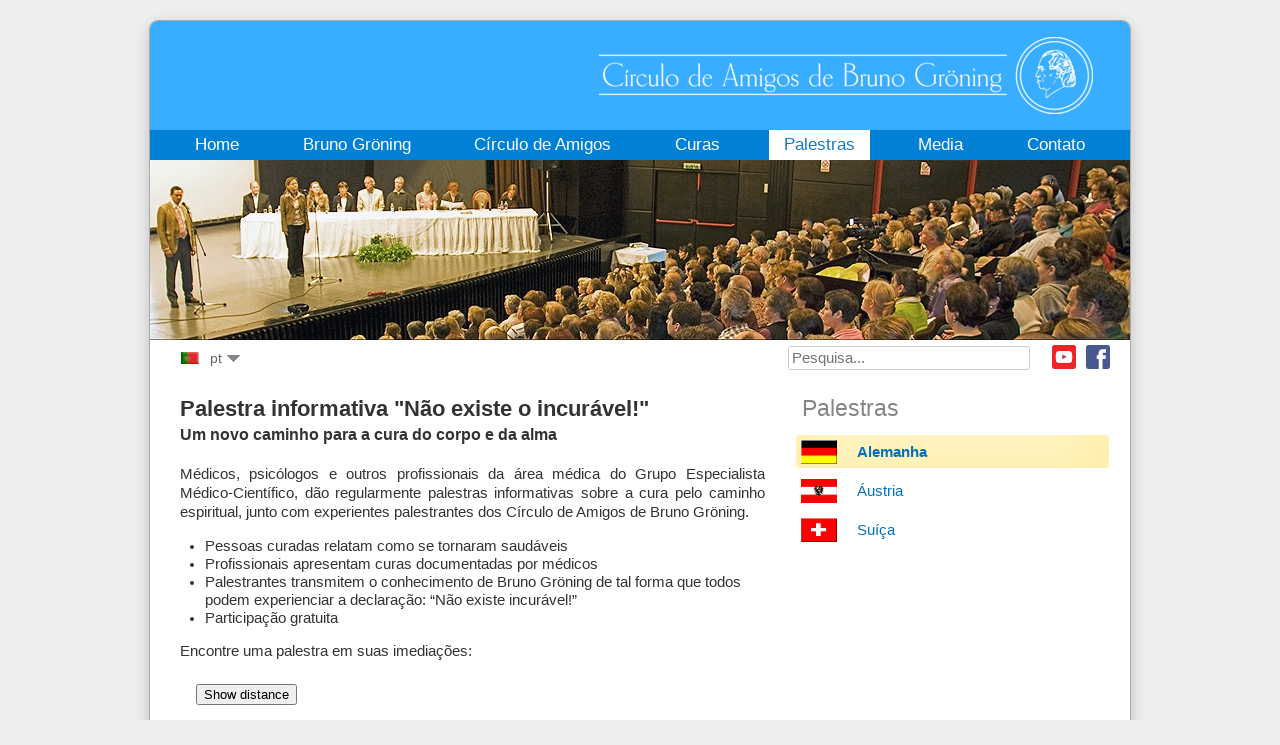

--- FILE ---
content_type: text/html; charset=utf-8
request_url: https://www.bruno-groening.org/pt/palestras
body_size: 12086
content:
<!DOCTYPE html PUBLIC "-//W3C//DTD XHTML 1.0 Transitional//EN" "http://www.w3.org/TR/xhtml1/DTD/xhtml1-transitional.dtd">
<html xmlns="http://www.w3.org/1999/xhtml" xml:lang="pt-pt" lang="pt-pt">
<head>
<script type="text/javascript">var siteurl='/';var tmplurl='/templates/ja_droid/';var isRTL=false;</script>
<meta http-equiv="content-type" content="text/html; charset=utf-8" />
<meta http-equiv="content-language" content="pt" />
<meta name="keywords" content="Bruno Gröning, Gröning, Heilung, Hilfe, Gesundheit, geistiges Heilen, geistiger Weg, Heilstrom, göttliche Kraft, Glaube, Lebenshilfe, Kreis für natürliche Lebenshilfe" />
<meta name="rights" content="© Bruno Gröning-Freundeskreis 2019" />
<meta name="description" content="Palestra informativa &quot;Não existe o incurável!&quot;
Um novo caminho para a cura do corpo e da alma." />
<title>Palestras - Círculo de Amigos de Bruno Gröning</title>
<link href="https://www.bruno-groening.org/de/vortraege" rel="alternate" hreflang="de" />
<link href="https://www.bruno-groening.org/en/lectures" rel="alternate" hreflang="en" />
<link href="https://www.bruno-groening.org/af/lezingen" rel="alternate" hreflang="af" />
<link href="https://www.bruno-groening.org/ar/lectures" rel="alternate" hreflang="ar" />
<link href="https://www.bruno-groening.org/bg/lectures" rel="alternate" hreflang="bg" />
<link href="https://www.bruno-groening.org/cs/prednasky" rel="alternate" hreflang="cs" />
<link href="https://www.bruno-groening.org/da/foredrag" rel="alternate" hreflang="da" />
<link href="https://www.bruno-groening.org/el/lectures" rel="alternate" hreflang="el" />
<link href="https://www.bruno-groening.org/eo/prelegoj" rel="alternate" hreflang="eo" />
<link href="https://www.bruno-groening.org/es/discursos-informativos" rel="alternate" hreflang="es" />
<link href="https://www.bruno-groening.org/fa/lectures-fa" rel="alternate" hreflang="fa" />
<link href="https://www.bruno-groening.org/fi/esitelmät" rel="alternate" hreflang="fi" />
<link href="https://www.bruno-groening.org/fr/conferences" rel="alternate" hreflang="fr" />
<link href="https://www.bruno-groening.org/he/lectures" rel="alternate" hreflang="he" />
<link href="https://www.bruno-groening.org/hr/predavanja" rel="alternate" hreflang="hr" />
<link href="https://www.bruno-groening.org/hu/eloadasok" rel="alternate" hreflang="hu" />
<link href="https://www.bruno-groening.org/id/ceramah-ceramah" rel="alternate" hreflang="id" />
<link href="https://www.bruno-groening.org/it/conferenze" rel="alternate" hreflang="it" />
<link href="https://www.bruno-groening.org/ja/lectures-jp" rel="alternate" hreflang="ja" />
<link href="https://www.bruno-groening.org/lang-ko/lectures" rel="alternate" hreflang="ko" />
<link href="https://www.bruno-groening.org/lang-lv/lectures" rel="alternate" hreflang="lv" />
<link href="https://www.bruno-groening.org/lang-mn/lectures" rel="alternate" hreflang="mn" />
<link href="https://www.bruno-groening.org/nl/lezingen" rel="alternate" hreflang="nl" />
<link href="https://www.bruno-groening.org/pl/wyklady" rel="alternate" hreflang="pl" />
<link href="https://www.bruno-groening.org/pt/palestras" rel="alternate" hreflang="pt" />
<link href="https://www.bruno-groening.org/ro/lectures" rel="alternate" hreflang="ro" />
<link href="https://www.bruno-groening.org/ru/lectures-ru" rel="alternate" hreflang="ru" />
<link href="https://www.bruno-groening.org/sl/predavanja" rel="alternate" hreflang="sl" />
<link href="https://www.bruno-groening.org/sv/foredrag" rel="alternate" hreflang="sv" />
<link href="https://www.bruno-groening.org/tr/lectures" rel="alternate" hreflang="tr" />
<link href="https://www.bruno-groening.org/vi/nh-ng-bai-noi-chuy-n" rel="alternate" hreflang="vi" />
<link href="https://www.bruno-groening.org/lang-zh/lectures" rel="alternate" hreflang="zh" />
<link href="https://www.bruno-groening.org/lang-zho/lectures" rel="alternate" hreflang="zho" />
<link href="/index.php?jat3action=gzip&amp;jat3type=css&amp;jat3file=t3-assets%2Fcss_af687.css" rel="stylesheet" type="text/css" />
<link href="/index.php?jat3action=gzip&amp;jat3type=css&amp;jat3file=t3-assets%2Fcss_7ee4d.css" rel="stylesheet" type="text/css" />
<script src="/index.php?jat3action=gzip&amp;jat3type=js&amp;jat3file=t3-assets%2Fjs_3b44c.js" type="text/javascript"></script>
<script type="text/javascript">/*<![CDATA[*/jQuery(document).ready(function(){jQuery('.advancedSelect').chosen({"disable_search_threshold":10,"search_contains":true,"allow_single_deselect":true,"placeholder_text_multiple":"Digite ou selecione algumas op\u00e7\u00f5es","placeholder_text_single":"Selecione uma op\u00e7\u00e3o","no_results_text":"Nenhum resultado obtido"});});jQuery(function($){$(".hasTooltip").tooltip({"html":true,"container":"body"});});jQuery(document).ready(function(){var value,searchword=jQuery('#mod-finder-searchword153');value=searchword.val();searchword.on('focus',function()
{var el=jQuery(this);if(el.val()==='Pesquisa...')
{el.val('');}});searchword.on('blur',function()
{var el=jQuery(this);if(!el.val())
{el.val(value);}});jQuery('#mod-finder-searchform153').on('submit',function(e)
{e.stopPropagation();var advanced=jQuery('#mod-finder-advanced153');if(advanced.length)
{advanced.find('select').each(function(index,el)
{var el=jQuery(el);if(!el.val())
{el.attr('disabled','disabled');}});}});var suggest=jQuery('#mod-finder-searchword153').autocomplete({serviceUrl:'/pt/component/finder/?task=suggestions.suggest&amp;format=json&amp;tmpl=component',paramName:'q',minChars:1,maxHeight:400,width:300,zIndex:9999,deferRequestBy:500});});/*]]>*/</script>
<!--[if ie]><link href="/plugins/system/jat3/jat3/base-themes/default/css/template-ie.css" type="text/css" rel="stylesheet" /><![endif]-->
<!--[if ie 7]><link href="/plugins/system/jat3/jat3/base-themes/default/css/template-ie7.css" type="text/css" rel="stylesheet" /><![endif]-->
<!--[if ie 7]><link href="/templates/ja_droid/css/template-ie7.css" type="text/css" rel="stylesheet" /><![endif]-->
<link href="/templates/ja_droid/images/favicon.ico" rel="shortcut icon" type="image/x-icon" />
<style type="text/css">body.bd .main{width:980px}body.bd #ja-wrapper{min-width:980px}</style></head>
<body id="bd" class="bd fs3 com_content">
<a name="Top" id="Top"></a>
<div id="ja-wrapper">
<div id="ja-header"
            	class="wrap ">
<div class="main">
<div class="main-inner1 clearfix">
<a class="logo" href="/pt" title="Círculo de Amigos de Bruno Gröning"><img class="logo" id="logo" alt="Círculo de Amigos de Bruno Gröning" src="/images/logo/logo_pt.png" style="height: 77px"/></a>
<script>/*<![CDATA[*/var isHighDensityScreen=((window.matchMedia&&(window.matchMedia('only screen and (min-resolution: 124dpi), only screen and (min-resolution: 1.3dppx), only screen and (min-resolution: 48.8dpcm)').matches||window.matchMedia('only screen and (-webkit-min-device-pixel-ratio: 1.3), only screen and (-o-min-device-pixel-ratio: 2.6/2), only screen and (min--moz-device-pixel-ratio: 1.3), only screen and (min-device-pixel-ratio: 1.3)').matches))||(window.devicePixelRatio&&window.devicePixelRatio>1.3));if(isHighDensityScreen){document.getElementById('logo').src="/images/logo/logo_pt@2x.png";}else{document.getElementById('logo').src="/images/logo/logo_pt.png";}/*]]>*/</script> </div>
</div>
</div>
<div id="ja-mainnav"
            	class="wrap ">
<div class="main">
<div class="main-inner1 clearfix">
<div class="ja-megamenu clearfix" id="ja-megamenu">
<ul class="megamenu level0"><li  class="mega first"><a href="/pt"  class="mega first" id="menu101" title="Home"><span class="menu-title">Home</span></a></li><li  class="mega haschild"><a href="/pt/bruno-groening/biografia-de-bruno-groening/bruno-groening-1906-1959"  class="mega haschild" id="menu102" title="Bruno Gröning"><span class="menu-title">Bruno Gröning</span></a><div class="childcontent cols1 ">
<div class="childcontent-inner-wrap">
<div class="childcontent-inner clearfix" style="width: 200px;"><div class="megacol column1 first" style="width: 200px;"><ul class="megamenu level1"><li  class="mega first"><a href="/pt/bruno-groening/biografia-de-bruno-groening/bruno-groening-1906-1959"  class="mega first" id="menu115" title="Biografia"><span class="menu-title">Biografia</span></a></li><li  class="mega"><a href="/pt/bruno-groening/ensinamentos-de-bruno-groening/os-ensinamentos-de-bruno-groening-ajuda-e-cura-pelo-caminho-espiritual"  class="mega" id="menu116" title="Ensinamentos de Bruno Gröning"><span class="menu-title">Ensinamentos de Bruno Gröning</span></a></li><li  class="mega"><a href="/pt/bruno-groening/fotos-e-citacoes/galeria-de-fotos-de-la-vida-de-bruno-groening"  class="mega" id="menu315" title="Fotos e Citações"><span class="menu-title">Fotos e Citações</span></a></li><li  class="mega"><a href="/pt/bruno-groening/testemunhas-da-epoca/testemunha-da-epoca-sr-steurer-bruno-groening-ajuda-um-ferido-de-guerra"  class="mega" id="menu117" title="Testemunhas da época"><span class="menu-title">Testemunhas da época</span></a></li><li  class="mega last"><a href="/pt/bruno-groening/artigos-de-jornais-da-epoca/bruno-groening-sua-palavra-afugenta-a-doenca"  class="mega last" id="menu118" title="Artigos de jornais da época"><span class="menu-title">Artigos de jornais da época</span></a></li></ul></div></div>
</div></div></li><li  class="mega haschild"><a href="/pt/circulo-de-amigos/atualidades/premio-pela-paz"  class="mega haschild" id="menu103" title="Círculo de Amigos"><span class="menu-title">Círculo de Amigos</span></a><div class="childcontent cols1 ">
<div class="childcontent-inner-wrap">
<div class="childcontent-inner clearfix" style="width: 200px;"><div class="megacol column1 first" style="width: 200px;"><ul class="megamenu level1"><li  class="mega first"><a href="/pt/circulo-de-amigos/atualidades/lecture-for-1100"  class="mega first" id="menu318" title="Atualidades"><span class="menu-title">Atualidades</span></a></li><li  class="mega"><a href="/pt/circulo-de-amigos/organisação/circulo-de-amigos-de-bruno-groening-uma-associacao-internacional-para-cura-pelo-caminho-espiritual"  class="mega" id="menu181" title="Organisação"><span class="menu-title">Organisação</span></a></li><li  class="mega"><a href="/pt/circulo-de-amigos/atividades/horas-comunitárias-fonte-de-força-para-o-dia-a-dia"  class="mega" id="menu188" title="Atividades"><span class="menu-title">Atividades</span></a></li><li  class="mega"><a href="/pt/circulo-de-amigos/galeria-de-imagens"  class="mega" id="menu321" title="Galeria de imagens "><span class="menu-title">Galeria de imagens</span></a></li><li  class="mega"><a href="/pt/circulo-de-amigos/youth/youth-communities"  class="mega" id="menu189" title="Youth"><span class="menu-title">Youth</span></a></li><li  class="mega"><a href="/pt/circulo-de-amigos/música/música-no-círculo-de-amigos-de-bruno-gröning-composições-e-gravações-originais"  class="mega" id="menu190" title="Música"><span class="menu-title">Música</span></a></li><li  class="mega last"><a href="/pt/circulo-de-amigos/filmes/projetos-de-filmes-a-produção-de-filmes-no-círculo-de-amigos-de-bruno-gröning"  class="mega last" id="menu191" title="Filmes"><span class="menu-title">Filmes</span></a></li></ul></div></div>
</div></div></li><li  class="mega haschild"><a href="/pt/curas/curas-fisicas"  class="mega haschild" id="menu104" title="Curas"><span class="menu-title">Curas</span></a><div class="childcontent cols1 ">
<div class="childcontent-inner-wrap">
<div class="childcontent-inner clearfix" style="width: 200px;"><div class="megacol column1 first" style="width: 200px;"><ul class="megamenu level1"><li  class="mega first"><a href="/pt/curas/curas-fisicas"  class="mega first" id="menu1126" title="Curas Físicas"><span class="menu-title">Curas Físicas</span></a></li><li  class="mega"><a href="/pt/curas/curas-psicologicas"  class="mega" id="menu1130" title="Curas Psicológicas"><span class="menu-title">Curas Psicológicas</span></a></li><li  class="mega"><a href="/pt/curas/curas-de-vicios"  class="mega" id="menu1123" title="Curas de Vícios"><span class="menu-title">Curas de Vícios</span></a></li><li  class="mega last"><a href="/pt/curas/documentacao-cientifica/o-grupo-mwf"  class="mega last" id="menu228" title="Documentação Científica"><span class="menu-title">Documentação Científica</span></a></li></ul></div></div>
</div></div></li><li  class="mega active"><a href="/pt/palestras"  class="mega active" id="menu105" title="Palestras"><span class="menu-title">Palestras</span></a></li><li  class="mega haschild"><a href="/pt/press/notas-da-imprensa-internacional"  class="mega haschild" id="menu106" title="Media"><span class="menu-title">Media</span></a><div class="childcontent cols1 ">
<div class="childcontent-inner-wrap">
<div class="childcontent-inner clearfix" style="width: 200px;"><div class="megacol column1 first" style="width: 200px;"><ul class="megamenu level1"><li  class="mega first"><a href="/pt/press/notas-da-imprensa-internacional"  class="mega first" id="menu249" title="Notas da imprensa"><span class="menu-title">Notas da imprensa</span></a></li><li  class="mega"><a href="/pt/press/tv-and-radio-broadcasts"  class="mega" id="menu250" title="TV- and radio broadcasts"><span class="menu-title">TV- and radio broadcasts</span></a></li><li  class="mega last"><a href="/pt/press/publications/journal"  class="mega last" id="menu107" title="Publications"><span class="menu-title">Publications</span></a></li></ul></div></div>
</div></div></li><li  class="mega last haschild"><a href="/pt/contato/pontos-de-contato"  class="mega last haschild" id="menu227" title="Contato"><span class="menu-title">Contato</span></a><div class="childcontent cols1 ">
<div class="childcontent-inner-wrap">
<div class="childcontent-inner clearfix" style="width: 200px;"><div class="megacol column1 first" style="width: 200px;"><ul class="megamenu level1"><li  class="mega first"><a href="/pt/contato/pontos-de-contato"  class="mega first" id="menu289" title="Pontos de contato"><span class="menu-title">Pontos de contato</span></a></li><li  class="mega"><a href="/pt/contato/impresso"  class="mega" id="menu337" title="Impresso"><span class="menu-title">Impresso</span></a></li><li  class="mega last"><a href="/pt/privacy"  class="mega last" id="menu3283" title="Privacy Statement"><span class="menu-title">Privacy Statement</span></a></li></ul></div></div>
</div></div></li></ul>
</div> <script type="text/javascript">var megamenu=new jaMegaMenuMoo('ja-megamenu',{'bgopacity':0,'delayHide':300,'slide':1,'fading':0,'direction':'down','action':'mouseover','tips':false,'duration':300,'hidestyle':'fastwhenshow'});</script>
</div>
</div>
</div>
<ul class="no-display">
<li><a href="#ja-content" title="Skip to content">Skip to content</a></li>
</ul> <div id="ja-slideshow"
            	class="wrap ">
<div class="wrap-inner1">
<div class="main clearfix">
<div class="ja-slidewrap_default" id="ja-slide-133" style="visibility:hidden">
<div class="ja-slide-main-wrap ja-slide-right">
<div class="ja-slide-main">
<div class="ja-slide-item"><img src="/images/resized/images/bg_fotos/ThemenBilder/slideshow_5_vortraege/vortraege_01_980_180.jpg"  alt=""/>
</div>
</div>
<div class="ja-slide-progress"></div>
<div class="ja-slide-loader"></div>
<div class="maskDesc"></div>
</div>
<div class="ja-slide-descs">
<div class="ja-slide-desc">
</div>
</div>
</div>
<script type="text/javascript">var Ja_direction='';var cookie_path='/';var cur_template_name='ja_droid';var Ja_maskAlign_133='bottom';window.jasliderInst=window.jasliderInst||[];window.addEvent('domready',function(){if(typeof(tmpl_name)=='undefined'){cookie_path="ja_droid_direction";}
else{cookie_path=tmpl_name+"_direction";}
Ja_direction=Cookie.read(cookie_path);if(Ja_direction==''||Ja_direction==null){Ja_direction='ltr';}
var style_l_value='auto';if(cur_template_name=='ja_norite'){style_l_value='0';}
if(Ja_direction=='rtl'){setStyleLinkWithRTLDirection();$('ja-slide-133').getElement(".ja-slide-main").setStyle('left',style_l_value);$('ja-slide-133').getElement(".ja-slide-main").setStyle('right','auto');if(Ja_maskAlign_133=='right')
{Ja_maskAlign_133='left';}
else if(Ja_maskAlign_133=='left')
{Ja_maskAlign_133='right';}}
window.jasliderInst.push(new JASlider('ja-slide-133',{slices:8,boxCols:8,boxRows:4,animation:'fade',fbanim:'move',direction:'horizontal',interval:5000,duration:400,transition:Fx.Transitions.Quad.easeInOut,repeat:'true',autoPlay:1,mainWidth:980,mainHeight:180,rtl:(typeof Ja_direction=='string')?Ja_direction:'',startItem:0,thumbItems:1,thumbType:'',thumbWidth:60,thumbHeight:60,thumbSpaces:[1,1],thumbOpacity:0.2,thumbTrigger:'click',thumbOrientation:'horizontal',maskStyle:1,maskWidth:960,maskHeigth:290,maskOpacity:1,maskAlign:Ja_maskAlign_133,maskTransitionStyle:'opacity',maskTransition:Fx.Transitions.linear,showDesc:'desc',descTrigger:'always',showControl:1,edgemargin:10,showNavBtn:true,navBtnOpacity:0.4,navBtnTrigger:'click',showProgress:0,urls:[''],targets:['parent']}));});</script>
<script type="text/javascript">function setStyleLinkWithRTLDirection()
{var links=document.getElementsByTagName('link');var script=document.createElement('link');script.setAttribute('type','text/css');script.setAttribute('rel','stylesheet');script.setAttribute('href','https://www.bruno-groening.org/modules/mod_jaslideshow/assets/themes/default/mod_jaslideshow_rtl.css');document.getElementsByTagName("head")[0].appendChild(script);}</script> </div>
</div>
</div>
<div id="ja-navhelper"
            	class="wrap ">
<div class="main clearfix">
<div id="jflanguageselectiondiv"><div id="jflanguageselectionimage">
<img src="/media/com_joomfish/default/flags/pt.gif" alt="Português (pt)" title="Português (pt)" border="0" class="langImg"/></div>
<div id="jflanguageselection">
<ul id="languageSelector"><li><div class="drop">pt</div><!-- Begin 4 columns Item --><div class="dropdown_4columns"><!-- Begin 4 columns container --><div class="col_1"><ul><li><a href="https://www.bruno-groening.org/de/vortraege" rel="alternate" hreflang="de">Deutsch (de)</a></li><li><a href="https://www.bruno-groening.org/en/lectures" rel="alternate" hreflang="en">English (en)</a></li><li><a href="https://www.bruno-groening.org/af/lezingen" rel="alternate" hreflang="af">Afrikaans  (af)</a></li><li><a href="https://www.bruno-groening.org/ar/lectures" rel="alternate" hreflang="ar">العربية (ar)</a></li><li><a href="https://www.bruno-groening.org/bg/lectures" rel="alternate" hreflang="bg">Български  (bg)</a></li><li><a href="https://www.bruno-groening.org/cs/prednasky" rel="alternate" hreflang="cs">Česky (cs)</a></li><li><a href="https://www.bruno-groening.org/da/foredrag" rel="alternate" hreflang="da">Dansk (da)</a></li><li><a href="https://www.bruno-groening.org/el/lectures" rel="alternate" hreflang="el">Ελληνικά (el)</a></li><li><a href="https://www.bruno-groening.org/eo/prelegoj" rel="alternate" hreflang="eo">Esperanto (eo)</a></li> </ul> </div><div class="col_1"><ul><li><a href="https://www.bruno-groening.org/es/discursos-informativos" rel="alternate" hreflang="es">Español (es)</a></li><li><a href="https://www.bruno-groening.org/fa/lectures-fa" rel="alternate" hreflang="fa">فارسی (fa)</a></li><li><a href="https://www.bruno-groening.org/fi/esitelmät" rel="alternate" hreflang="fi">Suomi (fi)</a></li><li><a href="https://www.bruno-groening.org/fr/conferences" rel="alternate" hreflang="fr">Français (fr)</a></li><li><a href="https://www.bruno-groening.org/he/lectures" rel="alternate" hreflang="he">עברית (he)</a></li><li><a href="https://www.bruno-groening.org/hr/predavanja" rel="alternate" hreflang="hr">Hrvatski (hr)</a></li><li><a href="https://www.bruno-groening.org/hu/eloadasok" rel="alternate" hreflang="hu">Magyar (hu)</a></li><li><a href="https://www.bruno-groening.org/id/ceramah-ceramah" rel="alternate" hreflang="id">Bahasa Indonesia (id)</a></li> </ul> </div><div class="col_1"><ul><li><a href="https://www.bruno-groening.org/it/conferenze" rel="alternate" hreflang="it">Italiano (it)</a></li><li><a href="https://www.bruno-groening.org/ja/lectures-jp" rel="alternate" hreflang="ja">日本語 (ja)</a></li><li><a href="https://www.bruno-groening.org/lang-ko/lectures" rel="alternate" hreflang="ko">한국어 (ko)</a></li><li><a href="https://www.bruno-groening.org/lang-lv/lectures" rel="alternate" hreflang="lv">Latviski (lv)</a></li><li><a href="https://www.bruno-groening.org/lang-mn/lectures" rel="alternate" hreflang="mn">Монгол хэл (mn)</a></li><li><a href="https://www.bruno-groening.org/nl/lezingen" rel="alternate" hreflang="nl">Nederlands (nl)</a></li><li><a href="https://www.bruno-groening.org/pl/wyklady" rel="alternate" hreflang="pl">Polski (pl)</a></li><li><a href="https://www.bruno-groening.org/pt/palestras" rel="alternate" hreflang="pt">Português (pt)</a></li> </ul> </div><div class="col_1"><ul><li><a href="https://www.bruno-groening.org/ro/lectures" rel="alternate" hreflang="ro">Românä (ro)</a></li><li><a href="https://www.bruno-groening.org/ru/lectures-ru" rel="alternate" hreflang="ru">Русский (ru)</a></li><li><a href="https://www.bruno-groening.org/sl/predavanja" rel="alternate" hreflang="sl">Slovenski (sl)</a></li><li><a href="https://www.bruno-groening.org/sv/foredrag" rel="alternate" hreflang="sv">Svenska (sv)</a></li><li><a href="https://www.bruno-groening.org/tr/lectures" rel="alternate" hreflang="tr">Türkçe (tr)</a></li><li><a href="https://www.bruno-groening.org/vi/nh-ng-bai-noi-chuy-n" rel="alternate" hreflang="vi">Tiếng Việt (vi)</a></li><li><a href="https://www.bruno-groening.org/lang-zh/lectures" rel="alternate" hreflang="zh">簡體中文 (zh)</a></li><li><a href="https://www.bruno-groening.org/lang-zho/lectures" rel="alternate" hreflang="zho">繁體中文 (zho)</a></li> </ul> </div></div><!-- End 4 columns container --></li><!-- End 4 columns Item --></ul></div></div><!--LanternFish V1.3.10 (j35)-->
<!-- &copy; 2016 BzZzZ, a division of Drzno komuniciranje d.o.o., released under the GPL. -->
<!-- More information: at http://www.joogpot.eu -->
<span class="breadcrumbs">
</span>
<!--
<ul class="ja-links">
		<li class="top"><a href="#Top" title="Back to Top">Back to top</a></li>
</ul>
-->
<div id="ja-sociallinks">
<a class="ja-sociallink ja-sociallink-fb" href="https://facebook.com/CirculoDeAmigosDeBrunoGroningPT" target="_blank">Facebook</a>
<a class="ja-sociallink ja-sociallink-yt" href="https://www.youtube.com/@BrunoGroeningOrgPT" target="_blank">Youtube</a>
</div>
<div id="ja-search">
<form id="mod-finder-searchform153" action="/pt/suche" method="get" class="form-search">
<div class="finder">
<label for="mod-finder-searchword153" class="finder">Pesquisar</label><br /><input type="text" name="q" id="mod-finder-searchword153" class="search-query input-medium" size="25" value="" placeholder="Pesquisa..."/>
</div>
</form>
</div> </div>
</div>
<!-- MAIN CONTAINER -->
<div id="ja-container" class="wrap ja-r1">
<div class="main">
<div class="main-inner1">
<div class="main-inner2">
<div class="main-inner3 clearfix">
<div id="ja-mainbody" style="width:65%">
<!-- CONTENT -->
<div id="ja-main" style="width:100%">
<div class="inner clearfix">
<div id="system-message-container">
</div>
<div id="ja-contentwrap" class="clearfix ">
<div id="ja-content" class="column" style="width:100%">
<div id="ja-current-content" class="column" style="width:100%">
<div id="ja-content-main" class="ja-content-main clearfix">
<div class="item-content">
<h1>Palestra informativa "N&atilde;o existe o incur&aacute;vel!"</h1>
<h2>Um novo caminho para a cura do corpo e da alma</h2>
<p>M&eacute;dicos, psic&oacute;logos e outros profissionais da &aacute;rea m&eacute;dica do Grupo Especialista M&eacute;dico-Cient&iacute;fico, d&atilde;o regularmente palestras informativas sobre a cura pelo caminho espiritual, junto com experientes palestrantes dos C&iacute;rculo de Amigos de Bruno Gr&ouml;ning.</p>
<ul>
<li>Pessoas curadas relatam como se tornaram saud&aacute;veis</li>
<li>Profissionais apresentam curas documentadas por m&eacute;dicos</li>
<li>Palestrantes transmitem o conhecimento de Bruno Gr&ouml;ning de tal forma que todos podem experienciar a declara&ccedil;&atilde;o: &ldquo;N&atilde;o existe incur&aacute;vel!&rdquo;</li>
<li>Participa&ccedil;&atilde;o gratuita</li>
</ul>
<p>Encontre uma palestra em suas imedia&ccedil;&otilde;es:</p>
<div>	<link rel="stylesheet" href="https://fonts.googleapis.com/icon?family=Material+Icons" type="text/css" />
<link rel="stylesheet" href="/php/lectures/lectures.css" type="text/css" />
<script type="text/javascript">var expand=function(){jQuery('.lecture table').animate({height:'toggle'},1);jQuery('.lecture button').children("i").html("expand_more")
jQuery('.lecture').click(function(event){if(jQuery('.lecture table:hover').length!=0){return;}
var trigger=jQuery(this);if(trigger.hasClass("expanded")){trigger.removeClass("expanded");trigger.children("button").children("i").html("expand_more")}else{trigger.addClass("expanded");trigger.children("button").children("i").html("expand_less")}
trigger.children("table").animate({height:'toggle'},150);});};jQuery(document).ready(expand);</script>
<script type="text/javascript">this.onload=function(){var divSel=document.getElementById("country_select");var divRight=document.getElementById("ja-right").getElementsByClassName("custom")[0];if(divRight!=null){var oldParent=divSel.parentNode;oldParent.removeChild(divSel);divRight.insertBefore(divSel,divRight.childNodes[0]);}
var selDiv=document.getElementById("country_select");selDiv.style.display="block";};</script>
<script type="text/javascript">jQuery(document).ready(function(){if(navigator.geolocation){jQuery("#sort_controls").css({"display":"inline-block"});}
jQuery("#show_distance").click(function(){if(navigator.geolocation){navigator.geolocation.getCurrentPosition(success,error);}
function success(position){var mypos={};mypos.lat=position.coords.latitude;mypos.lng=position.coords.longitude;updateDistances(mypos)
jQuery("#show_distance").hide();}
function error(){console.log("Geocoder failed");jQuery("#show_distance").hide();}});function getDistance(lat1,lng1,lat2,lng2){var p=0.017453292519943295;var c=Math.cos;var a=0.5-c((lat2-lat1)*p)/2+
c(lat1*p)*c(lat2*p)*(1-c((lng2-lng1)*p))/2;return Math.round(12742*Math.asin(Math.sqrt(a)));}
function getLocationCoordinate(street,address,mypos,obj){var pos={};jQuery.ajax({url:'https://maps.google.com/maps/api/geocode/json',type:'GET',data:{address:street+", "+address,sensor:false},async:true,success:function(result){try{pos.lat=result.results[0].geometry.location.lat;pos.lng=result.results[0].geometry.location.lng;success(mypos,pos,obj);}catch(err){jQuery.ajax({url:'https://maps.google.com/maps/api/geocode/json',type:'GET',data:{address:address,sensor:false},async:true,success:function(result){try{pos.lat=result.results[0].geometry.location.lat;pos.lng=result.results[0].geometry.location.lng;success(mypos,pos,obj);}catch(err){pos=null;}}});}}});}
function updateDistances(mypos){jQuery("div.lecture").each(function(){var address=jQuery.parseJSON(jQuery(this).find("script").text()).location.address
var pos=getLocationCoordinate(address.streetAddress,address.postalCode+" "+address.addressLocality,mypos,this)});}
function success(mypos,pos,obj){var dist=getDistance(mypos.lat,mypos.lng,pos.lat,pos.lng)
jQuery(obj).find(".distance").text(" ("+dist+" km) ")
jQuery(obj).attr('data-distance',dist);}});</script>
<div class="country_select" id="country_select">
<ul class='menu'>
<li class="selected">
<div>
<a href="/pt/palestras?ContactID=50">
<img alt="Alemanha" src="/images/flaggen/100px/germany.gif" />
<span>Alemanha</span>
</a>
</div>
</li>
<li>
<div>
<a href="/pt/palestras?ContactID=158">
<img alt="Áustria" src="/images/flaggen/100px/austria.gif" />
<span>Áustria</span>
</a>
</div>
</li>
<li>
<div>
<a href="/pt/palestras?ContactID=183">
<img alt="Suíça" src="/images/flaggen/100px/switzerland.gif" />
<span>Suíça</span>
</a>
</div>
</li>
</ul>
</div>
<button id="show_distance">Show distance</button>
<div class="lecture">
<h3><a href="https://maps.google.com/?q=%2C++68199++Mannheim" title="Open with Google Maps" target="_blank"> 68199  Mannheim</a> <span class="distance"></span> &middot;
			<span>06&nbsp;fevereiro&nbsp;2026</span></h3><button><i class="material-icons"></i></button>
<table>
<tr>
<td><i class="material-icons" title="Event">local_activity</i></td>
<td>Information lecture</td>
</tr>
<tr>
<td><i class="material-icons" title="Data">event</i></td>
<td>sexta, 06 fevereiro 2026 17:30</td>
</tr>
<tr>
<td><i class="material-icons" title="Local da palestra">place</i></td>
<td>
						Kontakt: 0151 15255 563  poyck-goetzmaann@gmail.de<br /><br /> 68199  Mannheim
					</td>
</tr>
</table>
<script type="application/ld+json">{"@context":"http://schema.org","@type":"EducationEvent","name":"Information lecture","description":"","image":"https://bruno-groening.org/images/resized/images/bg_fotos/ThemenBilder/slideshow_5_vortraege/vortraege_01_980_180.jpg","url":"https://bruno-groening.org/pt/palestras","startDate":"2026-02-06 17:30:00","endDate":"2026-02-06","isAccessibleForFree":true,"location":{"@type":"EventVenue","name":"","address":{"@type":"PostalAddress","name":"","streetAddress":"","postalCode":" 68199 ","addressLocality":"Mannheim"}},"performer":[{"@type":"Person","name":""}],"offers":[{"@type":"Offer","url":"https://bruno-groening.org/pt/palestras"}]}</script>
</div>
<div class="lecture">
<h3><a href="https://maps.google.com/?q=%2C+31542+Bad+Nenndorf" title="Open with Google Maps" target="_blank">31542 Bad Nenndorf</a> <span class="distance"></span> &middot;
			<span>08&nbsp;fevereiro&nbsp;2026</span></h3><button><i class="material-icons"></i></button>
<table>
<tr>
<td><i class="material-icons" title="Event">local_activity</i></td>
<td>Information lecture</td>
</tr>
<tr>
<td><i class="material-icons" title="Data">event</i></td>
<td>domingo, 08 fevereiro 2026 15:00</td>
</tr>
<tr>
<td><i class="material-icons" title="Local da palestra">place</i></td>
<td>
						Kontakt: 0511 3884 383  bgroening791@gmail.com<br /><br />31542 Bad Nenndorf
					</td>
</tr>
<tr>
<td><i class="material-icons" title="Palestrante">person</i></td>
<td>
						Arzt
					</td>
</tr>
</table>
<script type="application/ld+json">{"@context":"http://schema.org","@type":"EducationEvent","name":"Information lecture","description":"","image":"https://bruno-groening.org/images/resized/images/bg_fotos/ThemenBilder/slideshow_5_vortraege/vortraege_01_980_180.jpg","url":"https://bruno-groening.org/pt/palestras","startDate":"2026-02-08 15:00:00","endDate":"2026-02-08","isAccessibleForFree":true,"location":{"@type":"EventVenue","name":"","address":{"@type":"PostalAddress","name":"","streetAddress":"","postalCode":"31542","addressLocality":"Bad Nenndorf"}},"performer":[{"@type":"Person","name":"Arzt"}],"offers":[{"@type":"Offer","url":"https://bruno-groening.org/pt/palestras"}]}</script>
</div>
<div class="lecture">
<h3><a href="https://maps.google.com/?q=%2C+31832+Springe" title="Open with Google Maps" target="_blank">31832 Springe</a> <span class="distance"></span> &middot;
			<span>08&nbsp;fevereiro&nbsp;2026</span></h3><button><i class="material-icons"></i></button>
<table>
<tr>
<td><i class="material-icons" title="Event">local_activity</i></td>
<td>Information lecture</td>
</tr>
<tr>
<td><i class="material-icons" title="Data">event</i></td>
<td>domingo, 08 fevereiro 2026 11:00</td>
</tr>
<tr>
<td><i class="material-icons" title="Local da palestra">place</i></td>
<td>
						Kontakt: 0511 3884 383  bgroening791@gmail.com<br /><br />31832 Springe
					</td>
</tr>
<tr>
<td><i class="material-icons" title="Palestrante">person</i></td>
<td>
						Arzt
					</td>
</tr>
</table>
<script type="application/ld+json">{"@context":"http://schema.org","@type":"EducationEvent","name":"Information lecture","description":"","image":"https://bruno-groening.org/images/resized/images/bg_fotos/ThemenBilder/slideshow_5_vortraege/vortraege_01_980_180.jpg","url":"https://bruno-groening.org/pt/palestras","startDate":"2026-02-08 11:00:00","endDate":"2026-02-08","isAccessibleForFree":true,"location":{"@type":"EventVenue","name":"","address":{"@type":"PostalAddress","name":"","streetAddress":"","postalCode":"31832","addressLocality":"Springe"}},"performer":[{"@type":"Person","name":"Arzt"}],"offers":[{"@type":"Offer","url":"https://bruno-groening.org/pt/palestras"}]}</script>
</div>
<div class="lecture">
<h3><a href="https://maps.google.com/?q=%2C+38446+Wolfsburg" title="Open with Google Maps" target="_blank">38446 Wolfsburg</a> <span class="distance"></span> &middot;
			<span>07&nbsp;fevereiro&nbsp;2026</span></h3><button><i class="material-icons"></i></button>
<table>
<tr>
<td><i class="material-icons" title="Event">local_activity</i></td>
<td>Information lecture</td>
</tr>
<tr>
<td><i class="material-icons" title="Data">event</i></td>
<td>sábado, 07 fevereiro 2026 15:00</td>
</tr>
<tr>
<td><i class="material-icons" title="Local da palestra">place</i></td>
<td>
						Kontakt: bgf1807@gmx.de<br /><br />38446 Wolfsburg
					</td>
</tr>
</table>
<script type="application/ld+json">{"@context":"http://schema.org","@type":"EducationEvent","name":"Information lecture","description":"","image":"https://bruno-groening.org/images/resized/images/bg_fotos/ThemenBilder/slideshow_5_vortraege/vortraege_01_980_180.jpg","url":"https://bruno-groening.org/pt/palestras","startDate":"2026-02-07 15:00:00","endDate":"2026-02-07","isAccessibleForFree":true,"location":{"@type":"EventVenue","name":"","address":{"@type":"PostalAddress","name":"","streetAddress":"","postalCode":"38446","addressLocality":"Wolfsburg"}},"performer":[{"@type":"Person","name":""}],"offers":[{"@type":"Offer","url":"https://bruno-groening.org/pt/palestras"}]}</script>
</div>
<div class="lecture">
<h3><a href="https://maps.google.com/?q=%2C+39114+Magdeburg" title="Open with Google Maps" target="_blank">39114 Magdeburg</a> <span class="distance"></span> &middot;
			<span>07&nbsp;fevereiro&nbsp;2026</span></h3><button><i class="material-icons"></i></button>
<table>
<tr>
<td><i class="material-icons" title="Event">local_activity</i></td>
<td>Information lecture</td>
</tr>
<tr>
<td><i class="material-icons" title="Data">event</i></td>
<td>sábado, 07 fevereiro 2026 11:00</td>
</tr>
<tr>
<td><i class="material-icons" title="Local da palestra">place</i></td>
<td>
						Kontakt: bgf1807@gmx.de<br /><br />39114 Magdeburg
					</td>
</tr>
</table>
<script type="application/ld+json">{"@context":"http://schema.org","@type":"EducationEvent","name":"Information lecture","description":"","image":"https://bruno-groening.org/images/resized/images/bg_fotos/ThemenBilder/slideshow_5_vortraege/vortraege_01_980_180.jpg","url":"https://bruno-groening.org/pt/palestras","startDate":"2026-02-07 11:00:00","endDate":"2026-02-07","isAccessibleForFree":true,"location":{"@type":"EventVenue","name":"","address":{"@type":"PostalAddress","name":"","streetAddress":"","postalCode":"39114","addressLocality":"Magdeburg"}},"performer":[{"@type":"Person","name":""}],"offers":[{"@type":"Offer","url":"https://bruno-groening.org/pt/palestras"}]}</script>
</div>
<div class="lecture">
<h3><a href="https://maps.google.com/?q=%2C+57076+Siegen-Weidenau" title="Open with Google Maps" target="_blank">57076 Siegen-Weidenau</a> <span class="distance"></span> &middot;
			<span>29&nbsp;março&nbsp;2026</span></h3><button><i class="material-icons"></i></button>
<table>
<tr>
<td><i class="material-icons" title="Event">local_activity</i></td>
<td>Information lecture</td>
</tr>
<tr>
<td><i class="material-icons" title="Data">event</i></td>
<td>domingo, 29 março 2026 10:30</td>
</tr>
<tr>
<td><i class="material-icons" title="Local da palestra">place</i></td>
<td>
						Kontakt: 0176 2458 9854<br /><br />57076 Siegen-Weidenau
					</td>
</tr>
<tr>
<td><i class="material-icons" title="Palestrante">person</i></td>
<td>
						Heilpraktikerin
					</td>
</tr>
</table>
<script type="application/ld+json">{"@context":"http://schema.org","@type":"EducationEvent","name":"Information lecture","description":"","image":"https://bruno-groening.org/images/resized/images/bg_fotos/ThemenBilder/slideshow_5_vortraege/vortraege_01_980_180.jpg","url":"https://bruno-groening.org/pt/palestras","startDate":"2026-03-29 10:30:00","endDate":"2026-03-29","isAccessibleForFree":true,"location":{"@type":"EventVenue","name":"","address":{"@type":"PostalAddress","name":"","streetAddress":"","postalCode":"57076","addressLocality":"Siegen-Weidenau"}},"performer":[{"@type":"Person","name":"Heilpraktikerin"}],"offers":[{"@type":"Offer","url":"https://bruno-groening.org/pt/palestras"}]}</script>
</div>
<div class="lecture">
<h3><a href="https://maps.google.com/?q=%2C+57518+Betzdorf" title="Open with Google Maps" target="_blank">57518 Betzdorf</a> <span class="distance"></span> &middot;
			<span>29&nbsp;março&nbsp;2026</span></h3><button><i class="material-icons"></i></button>
<table>
<tr>
<td><i class="material-icons" title="Event">local_activity</i></td>
<td>Information lecture</td>
</tr>
<tr>
<td><i class="material-icons" title="Data">event</i></td>
<td>domingo, 29 março 2026 15:00</td>
</tr>
<tr>
<td><i class="material-icons" title="Local da palestra">place</i></td>
<td>
						Kontakt: 0176 2458 9854<br /><br />57518 Betzdorf
					</td>
</tr>
<tr>
<td><i class="material-icons" title="Palestrante">person</i></td>
<td>
						Heilpraktikerin
					</td>
</tr>
</table>
<script type="application/ld+json">{"@context":"http://schema.org","@type":"EducationEvent","name":"Information lecture","description":"","image":"https://bruno-groening.org/images/resized/images/bg_fotos/ThemenBilder/slideshow_5_vortraege/vortraege_01_980_180.jpg","url":"https://bruno-groening.org/pt/palestras","startDate":"2026-03-29 15:00:00","endDate":"2026-03-29","isAccessibleForFree":true,"location":{"@type":"EventVenue","name":"","address":{"@type":"PostalAddress","name":"","streetAddress":"","postalCode":"57518","addressLocality":"Betzdorf"}},"performer":[{"@type":"Person","name":"Heilpraktikerin"}],"offers":[{"@type":"Offer","url":"https://bruno-groening.org/pt/palestras"}]}</script>
</div>
<div class="lecture">
<h3><a href="https://maps.google.com/?q=%2C+66663+Merzig" title="Open with Google Maps" target="_blank">66663 Merzig</a> <span class="distance"></span> &middot;
			<span>02&nbsp;maio&nbsp;2026</span></h3><button><i class="material-icons"></i></button>
<table>
<tr>
<td><i class="material-icons" title="Event">local_activity</i></td>
<td>Information lecture</td>
</tr>
<tr>
<td><i class="material-icons" title="Data">event</i></td>
<td>sábado, 02 maio 2026 11:00</td>
</tr>
<tr>
<td><i class="material-icons" title="Local da palestra">place</i></td>
<td>
						Kontakt: 06831 1661265<br /><br />66663 Merzig
					</td>
</tr>
</table>
<script type="application/ld+json">{"@context":"http://schema.org","@type":"EducationEvent","name":"Information lecture","description":"","image":"https://bruno-groening.org/images/resized/images/bg_fotos/ThemenBilder/slideshow_5_vortraege/vortraege_01_980_180.jpg","url":"https://bruno-groening.org/pt/palestras","startDate":"2026-05-02 11:00:00","endDate":"2026-05-02","isAccessibleForFree":true,"location":{"@type":"EventVenue","name":"","address":{"@type":"PostalAddress","name":"","streetAddress":"","postalCode":"66663","addressLocality":"Merzig"}},"performer":[{"@type":"Person","name":""}],"offers":[{"@type":"Offer","url":"https://bruno-groening.org/pt/palestras"}]}</script>
</div>
<div class="lecture">
<h3><a href="https://maps.google.com/?q=%2C+66663+Merzig" title="Open with Google Maps" target="_blank">66663 Merzig</a> <span class="distance"></span> &middot;
			<span>03&nbsp;maio&nbsp;2026</span></h3><button><i class="material-icons"></i></button>
<table>
<tr>
<td><i class="material-icons" title="Event">local_activity</i></td>
<td>Information lecture</td>
</tr>
<tr>
<td><i class="material-icons" title="Data">event</i></td>
<td>domingo, 03 maio 2026 11:00</td>
</tr>
<tr>
<td><i class="material-icons" title="Local da palestra">place</i></td>
<td>
						Kontakt: 06831 1661265<br /><br />66663 Merzig
					</td>
</tr>
<tr>
<td><i class="material-icons" title="Palestrante">person</i></td>
<td>
						Heilpraktiker
					</td>
</tr>
</table>
<script type="application/ld+json">{"@context":"http://schema.org","@type":"EducationEvent","name":"Information lecture","description":"","image":"https://bruno-groening.org/images/resized/images/bg_fotos/ThemenBilder/slideshow_5_vortraege/vortraege_01_980_180.jpg","url":"https://bruno-groening.org/pt/palestras","startDate":"2026-05-03 11:00:00","endDate":"2026-05-03","isAccessibleForFree":true,"location":{"@type":"EventVenue","name":"","address":{"@type":"PostalAddress","name":"","streetAddress":"","postalCode":"66663","addressLocality":"Merzig"}},"performer":[{"@type":"Person","name":"Heilpraktiker"}],"offers":[{"@type":"Offer","url":"https://bruno-groening.org/pt/palestras"}]}</script>
</div>
<div class="lecture">
<h3><a href="https://maps.google.com/?q=%2C+67434+Neustadt+a.+d.+Weinstra%C3%9Fe" title="Open with Google Maps" target="_blank">67434 Neustadt a. d. Weinstraße</a> <span class="distance"></span> &middot;
			<span>22&nbsp;fevereiro&nbsp;2026</span></h3><button><i class="material-icons"></i></button>
<table>
<tr>
<td><i class="material-icons" title="Event">local_activity</i></td>
<td>Information lecture</td>
</tr>
<tr>
<td><i class="material-icons" title="Data">event</i></td>
<td>domingo, 22 fevereiro 2026 17:00</td>
</tr>
<tr>
<td><i class="material-icons" title="Local da palestra">place</i></td>
<td>
						Kontakt: 0151 1525 5563 poyck-goetzmann@mail.de<br /><br />67434 Neustadt a. d. Weinstraße
					</td>
</tr>
<tr>
<td><i class="material-icons" title="Palestrante">person</i></td>
<td>
						Arzt
					</td>
</tr>
</table>
<script type="application/ld+json">{"@context":"http://schema.org","@type":"EducationEvent","name":"Information lecture","description":"","image":"https://bruno-groening.org/images/resized/images/bg_fotos/ThemenBilder/slideshow_5_vortraege/vortraege_01_980_180.jpg","url":"https://bruno-groening.org/pt/palestras","startDate":"2026-02-22 17:00:00","endDate":"2026-02-22","isAccessibleForFree":true,"location":{"@type":"EventVenue","name":"","address":{"@type":"PostalAddress","name":"","streetAddress":"","postalCode":"67434","addressLocality":"Neustadt a. d. Weinstra\u00dfe"}},"performer":[{"@type":"Person","name":"Arzt"}],"offers":[{"@type":"Offer","url":"https://bruno-groening.org/pt/palestras"}]}</script>
</div>
<div class="lecture">
<h3><a href="https://maps.google.com/?q=%2C+68161+Mannheim" title="Open with Google Maps" target="_blank">68161 Mannheim</a> <span class="distance"></span> &middot;
			<span>22&nbsp;fevereiro&nbsp;2026</span></h3><button><i class="material-icons"></i></button>
<table>
<tr>
<td><i class="material-icons" title="Event">local_activity</i></td>
<td>Information lecture</td>
</tr>
<tr>
<td><i class="material-icons" title="Data">event</i></td>
<td>domingo, 22 fevereiro 2026 11:00</td>
</tr>
<tr>
<td><i class="material-icons" title="Local da palestra">place</i></td>
<td>
						Kontakt: 0151 1525 5563 poyck-goetzmann@mail.de<br /><br />68161 Mannheim
					</td>
</tr>
<tr>
<td><i class="material-icons" title="Palestrante">person</i></td>
<td>
						Arzt
					</td>
</tr>
</table>
<script type="application/ld+json">{"@context":"http://schema.org","@type":"EducationEvent","name":"Information lecture","description":"","image":"https://bruno-groening.org/images/resized/images/bg_fotos/ThemenBilder/slideshow_5_vortraege/vortraege_01_980_180.jpg","url":"https://bruno-groening.org/pt/palestras","startDate":"2026-02-22 11:00:00","endDate":"2026-02-22","isAccessibleForFree":true,"location":{"@type":"EventVenue","name":"","address":{"@type":"PostalAddress","name":"","streetAddress":"","postalCode":"68161","addressLocality":"Mannheim"}},"performer":[{"@type":"Person","name":"Arzt"}],"offers":[{"@type":"Offer","url":"https://bruno-groening.org/pt/palestras"}]}</script>
</div>
<div class="lecture">
<h3><a href="https://maps.google.com/?q=%2C+68199+Mannheim" title="Open with Google Maps" target="_blank">68199 Mannheim</a> <span class="distance"></span> &middot;
			<span>07&nbsp;fevereiro&nbsp;2026</span></h3><button><i class="material-icons"></i></button>
<table>
<tr>
<td><i class="material-icons" title="Event">local_activity</i></td>
<td>Information lecture</td>
</tr>
<tr>
<td><i class="material-icons" title="Data">event</i></td>
<td>sábado, 07 fevereiro 2026 17:30</td>
</tr>
<tr>
<td><i class="material-icons" title="Local da palestra">place</i></td>
<td>
						Kontakt: 0151 15255 563  poyck-goetzmaann@gmail.de<br /><br />68199 Mannheim
					</td>
</tr>
<tr>
<td><i class="material-icons" title="Palestrante">person</i></td>
<td>
						Arzt
					</td>
</tr>
</table>
<script type="application/ld+json">{"@context":"http://schema.org","@type":"EducationEvent","name":"Information lecture","description":"","image":"https://bruno-groening.org/images/resized/images/bg_fotos/ThemenBilder/slideshow_5_vortraege/vortraege_01_980_180.jpg","url":"https://bruno-groening.org/pt/palestras","startDate":"2026-02-07 17:30:00","endDate":"2026-02-07","isAccessibleForFree":true,"location":{"@type":"EventVenue","name":"","address":{"@type":"PostalAddress","name":"","streetAddress":"","postalCode":"68199","addressLocality":"Mannheim"}},"performer":[{"@type":"Person","name":"Arzt"}],"offers":[{"@type":"Offer","url":"https://bruno-groening.org/pt/palestras"}]}</script>
</div>
<div class="lecture">
<h3><a href="https://maps.google.com/?q=%2C+68199+Mannheim" title="Open with Google Maps" target="_blank">68199 Mannheim</a> <span class="distance"></span> &middot;
			<span>08&nbsp;fevereiro&nbsp;2026</span></h3><button><i class="material-icons"></i></button>
<table>
<tr>
<td><i class="material-icons" title="Event">local_activity</i></td>
<td>Information lecture</td>
</tr>
<tr>
<td><i class="material-icons" title="Data">event</i></td>
<td>domingo, 08 fevereiro 2026 15:45</td>
</tr>
<tr>
<td><i class="material-icons" title="Local da palestra">place</i></td>
<td>
						Kontakt: 0151 15255 563  poyck-goetzmaann@gmail.de<br /><br />68199 Mannheim
					</td>
</tr>
<tr>
<td><i class="material-icons" title="Palestrante">person</i></td>
<td>
						Arzt
					</td>
</tr>
</table>
<script type="application/ld+json">{"@context":"http://schema.org","@type":"EducationEvent","name":"Information lecture","description":"","image":"https://bruno-groening.org/images/resized/images/bg_fotos/ThemenBilder/slideshow_5_vortraege/vortraege_01_980_180.jpg","url":"https://bruno-groening.org/pt/palestras","startDate":"2026-02-08 15:45:00","endDate":"2026-02-08","isAccessibleForFree":true,"location":{"@type":"EventVenue","name":"","address":{"@type":"PostalAddress","name":"","streetAddress":"","postalCode":"68199","addressLocality":"Mannheim"}},"performer":[{"@type":"Person","name":"Arzt"}],"offers":[{"@type":"Offer","url":"https://bruno-groening.org/pt/palestras"}]}</script>
</div>
<div class="lecture">
<h3><a href="https://maps.google.com/?q=%2C+76726+Germersheim" title="Open with Google Maps" target="_blank">76726 Germersheim</a> <span class="distance"></span> &middot;
			<span>21&nbsp;fevereiro&nbsp;2026</span></h3><button><i class="material-icons"></i></button>
<table>
<tr>
<td><i class="material-icons" title="Event">local_activity</i></td>
<td>Information lecture</td>
</tr>
<tr>
<td><i class="material-icons" title="Data">event</i></td>
<td>sábado, 21 fevereiro 2026 16:00</td>
</tr>
<tr>
<td><i class="material-icons" title="Local da palestra">place</i></td>
<td>
						Kontakt: 0151 1525 5563 poyck-goetzmann@mail.de<br /><br />76726 Germersheim
					</td>
</tr>
<tr>
<td><i class="material-icons" title="Palestrante">person</i></td>
<td>
						Arzt
					</td>
</tr>
</table>
<script type="application/ld+json">{"@context":"http://schema.org","@type":"EducationEvent","name":"Information lecture","description":"","image":"https://bruno-groening.org/images/resized/images/bg_fotos/ThemenBilder/slideshow_5_vortraege/vortraege_01_980_180.jpg","url":"https://bruno-groening.org/pt/palestras","startDate":"2026-02-21 16:00:00","endDate":"2026-02-21","isAccessibleForFree":true,"location":{"@type":"EventVenue","name":"","address":{"@type":"PostalAddress","name":"","streetAddress":"","postalCode":"76726","addressLocality":"Germersheim"}},"performer":[{"@type":"Person","name":"Arzt"}],"offers":[{"@type":"Offer","url":"https://bruno-groening.org/pt/palestras"}]}</script>
</div>
<div class="lecture">
<h3><a href="https://maps.google.com/?q=%2C+76889+Kapellen-Drusweiler" title="Open with Google Maps" target="_blank">76889 Kapellen-Drusweiler</a> <span class="distance"></span> &middot;
			<span>21&nbsp;fevereiro&nbsp;2026</span></h3><button><i class="material-icons"></i></button>
<table>
<tr>
<td><i class="material-icons" title="Event">local_activity</i></td>
<td>Information lecture</td>
</tr>
<tr>
<td><i class="material-icons" title="Data">event</i></td>
<td>sábado, 21 fevereiro 2026 11:00</td>
</tr>
<tr>
<td><i class="material-icons" title="Local da palestra">place</i></td>
<td>
						Kontakt: 0151 1525 5563 poyck-goetzmann@mail.de<br /><br />76889 Kapellen-Drusweiler
					</td>
</tr>
<tr>
<td><i class="material-icons" title="Palestrante">person</i></td>
<td>
						Arzt
					</td>
</tr>
</table>
<script type="application/ld+json">{"@context":"http://schema.org","@type":"EducationEvent","name":"Information lecture","description":"","image":"https://bruno-groening.org/images/resized/images/bg_fotos/ThemenBilder/slideshow_5_vortraege/vortraege_01_980_180.jpg","url":"https://bruno-groening.org/pt/palestras","startDate":"2026-02-21 11:00:00","endDate":"2026-02-21","isAccessibleForFree":true,"location":{"@type":"EventVenue","name":"","address":{"@type":"PostalAddress","name":"","streetAddress":"","postalCode":"76889","addressLocality":"Kapellen-Drusweiler"}},"performer":[{"@type":"Person","name":"Arzt"}],"offers":[{"@type":"Offer","url":"https://bruno-groening.org/pt/palestras"}]}</script>
</div>
<div class="lecture">
<h3><a href="https://maps.google.com/?q=%2C+85051+Ingolstadt-Zuchering" title="Open with Google Maps" target="_blank">85051 Ingolstadt-Zuchering</a> <span class="distance"></span> &middot;
			<span>05&nbsp;março&nbsp;2026</span></h3><button><i class="material-icons"></i></button>
<table>
<tr>
<td><i class="material-icons" title="Event">local_activity</i></td>
<td>Information lecture</td>
</tr>
<tr>
<td><i class="material-icons" title="Data">event</i></td>
<td>quinta, 05 março 2026 19:00</td>
</tr>
<tr>
<td><i class="material-icons" title="Local da palestra">place</i></td>
<td>
						Kontakt: 08361 8453<br /><br />85051 Ingolstadt-Zuchering
					</td>
</tr>
<tr>
<td><i class="material-icons" title="Palestrante">person</i></td>
<td>
						Arzt
					</td>
</tr>
</table>
<script type="application/ld+json">{"@context":"http://schema.org","@type":"EducationEvent","name":"Information lecture","description":"","image":"https://bruno-groening.org/images/resized/images/bg_fotos/ThemenBilder/slideshow_5_vortraege/vortraege_01_980_180.jpg","url":"https://bruno-groening.org/pt/palestras","startDate":"2026-03-05 19:00:00","endDate":"2026-03-05","isAccessibleForFree":true,"location":{"@type":"EventVenue","name":"","address":{"@type":"PostalAddress","name":"","streetAddress":"","postalCode":"85051","addressLocality":"Ingolstadt-Zuchering"}},"performer":[{"@type":"Person","name":"Arzt"}],"offers":[{"@type":"Offer","url":"https://bruno-groening.org/pt/palestras"}]}</script>
</div>
<br />
Última atualização: 2026-01-24</div></div>
</div>
</div>
</div>
</div>
</div>
</div>
<!-- //CONTENT -->
</div>
<!-- RIGHT COLUMN-->
<div id="ja-right" class="column sidebar" style="width:35%">
<div class="ja-colswrap clearfix ja-r1">
<div id="ja-right1" class="ja-col  column" style="width:100%">
<div class="ja-moduletable moduletable  clearfix" id="Mod141">
<h3><span>Palestras</span></h3>
<div class="ja-box-ct clearfix">
<div class="custom"  >
</div>
</div>
</div>
</div>
</div>
</div>
<!-- //RIGHT COLUMN-->
</div>
</div>
</div>
</div>
</div>
<!-- //MAIN CONTAINER -->
<div id="ja-footer"
            	class="wrap ">
<div class="main clearfix">
<ul class="ja-links">
<li class="top">
<span class="ja_back_to_top">
<a href="#Top" title="Back to Top">
<img src="/templates/ja_droid/images/icons/icon-up.png" border="0" width="15" height="15" alt="Top" />
</a>
</span>
<span class="ja_back_to_top">
<a href="#Top" title="Back to Top">
<span>Back to top</span>
</a>
</span>
</li>
</ul>
<div class="ja-copyright">
	Copyright &copy; Bruno Gr&ouml;ning-Freundeskreis 2026
</div> </div>
</div>
<div id="ja-botsl"
            	class="wrap ">
<div class="main">
<div class="main-inner1 clearfix">
<!-- SPOTLIGHT -->
<div class="ja-box column ja-box-left" style="width: 15%;">
<div class="ja-moduletable moduletable  clearfix" id="Mod93">
<div class="ja-box-ct clearfix">
<ul class="nav menu">
<li class="item-270"><a href="/pt/press/publications/journal" class="untermenue_links">Revista</a></li><li class="item-2430"><a href="https://www.youtube.com/@BrunoGroeningOrgES" class="untermenue_links" target="_blank">YouTube</a></li><li class="item-2431"><a href="https://www.facebook.com/CirculoDeAmigosDeBrunoGroningPT" class="untermenue_links" target="_blank">Facebook</a></li><li class="item-139"><a href="/pt/contato/impresso" class="untermenue_links">Impresso</a></li><li class="item-3279"><a href="/pt/privacy" title="Privacy Statement" ><span class="image-title">Privacy</span></a>
</li></ul>
</div>
</div>
</div>
<div class="ja-box column ja-box-center" style="width: 28.3%;">
<div class="ja-moduletable moduletable  clearfix" id="Mod115">
<div class="ja-box-ct clearfix">
<div class="custom"  >
<p><a href="http://www.bruno-groening-film.org/" target="_blank" title="Link zum Dokumentarfilm &bdquo;Das Ph&auml;nomen Bruno Gr&ouml;ning&rdquo;"><img src="/images/bg_fotos/Footer/dokufilm_2.jpg" alt="Dokumentarfilm" class="left" /></a></p>
<p><img src="/templates/ja_droid/images/icons/icon_external_link.gif" alt="" /><strong><a href="http://www.bruno-groening-film.org/" target="_blank" title="Link zum Dokumentarfilm &bdquo;Das Ph&auml;nomen Bruno Gr&ouml;ning&rdquo;"> Document&aacute;rio:<br />"O Fen&ocirc;meno<br /> Bruno Gr&ouml;ning"</a></strong><br />filme exibido em muitas cidades ao redor do mundo</p></div>
</div>
</div>
</div>
<div class="ja-box column ja-box-center" style="width: 28.3%;">
<div class="ja-moduletable moduletable  clearfix" id="Mod180">
<div class="ja-box-ct clearfix">
<div class="custom"  >
<p><img src="/images/bg_fotos/Footer/Verlag.jpg" alt="Grete H&auml;usler-Verlag" class="left" /></p>
<p><img src="/templates/ja_droid/images/icons/icon_external_link.gif" alt="" /><a href="http://www.gh-verlag.de/" target="_blank"><strong> Grete H&auml;usler Editora</strong></a>: Uma grande variedade de livros, revistas, CDs, DVDs e calend&aacute;rios</p></div>
</div>
</div>
</div>
<div class="ja-box column ja-box-right" style="width: 28.3%;">
<div class="ja-moduletable moduletable  clearfix" id="Mod244">
<div class="ja-box-ct clearfix">
<div class="custom"  >
<p><img src="/images/bg_fotos/Footer/fwd.jpg" alt="fwd" class="left" /></p>
<p><img src="/templates/ja_droid/images/icons/icon_external_link.gif" alt="" /><a href="http://www.bruno-groening-w.org/" target="_blank" title="Wissenschaftler kommen zu Wort"><strong> Os cientistas com a palavra</strong></a>: aspectos interessantes dos Ensinamentos de Bruno Gr&ouml;ning</p></div>
</div>
</div>
</div>
<!-- SPOTLIGHT -->
<script type="text/javascript">window.addEvent('load',function(){equalHeight('#ja-botsl .ja-box')});</script> </div>
</div>
</div>
</div>
<!-- Statistics -->
<script type="text/javascript">var _paq=_paq||[];_paq.push(["setDomains",["www.bruno-groening.org"]]);_paq.push(['disableCookies']);_paq.push(['trackPageView']);_paq.push(['enableLinkTracking']);(function(){var u="//stats.bruno-groening.org/";_paq.push(['setTrackerUrl',u+'js/']);_paq.push(['setSiteId',2]);var d=document,g=d.createElement('script'),s=d.getElementsByTagName('script')[0];g.type='text/javascript';g.async=true;g.defer=true;g.src=u+'js/';s.parentNode.insertBefore(g,s);})();</script>
<noscript><p><img src="//stats.bruno-groening.org/js/?idsite=2" style="border:0;" alt="" /></p></noscript>
<!-- End Statistics Code --></body>
</html>

--- FILE ---
content_type: text/css
request_url: https://www.bruno-groening.org/php/lectures/lectures.css
body_size: 2569
content:
		.lecture {
		    margin: 1em;
		    padding: 1.25em;
		    position: relative;
		    border-radius: 4px;
		    /*background: hsla(36, 100%, 99%, 1);
		    border: 1px solid hsla(47, 100%, 77%, 1);
		    box-shadow: inset -39px -52px 300px 20px hsla(48, 100%, 87%, 1);
		    color: #0070c0;*/
		    background-color: #F7F8FB;
		    border: 1px solid #CBD0E2;
		    color: #333;
		    cursor: pointer;
			font-size: 0.9rem;
		}

		.lecture h3 {
		    font-size: 1.2em;
		    margin: 0;
		    margin-right: 1.6em;
		}

		.lecture a, .lecture a:visited {
		    color: #0070c0;
		    text-decoration: none;
			display: inline-block;
			direction: ltr;
		}

		.lecture .distance {
			display: inline-block;
			direction: ltr;
		}

		.lecture table {
		    padding-top: 1em;
		    display: block;
		    overflow: hidden;
		    cursor: default;
		}

		.lecture button {
		    position: absolute;
			font-size: 0.8em;
		    bottom: 1.25em;
		    right: 1.25em;
		    background: transparent;
		    border: none;
		    outline: none;
		    cursor: pointer;
		    /*color: #0070c0;*/
		    color: #333;
		}

		.body-rtl .lecture button {
		    left: 1em;
		}

		.lecture table td {
		    vertical-align: top;
		    padding: 1em;
		    cursor: text;
		}

		.lecture table .material-icons {
		    cursor: default;
		    margin-top: -3px;
		}

		.country_select div {
		    max-height: 37px;
		}

		.country_select div:hover {
		    text-decoration: none;
		    background: hsla(36, 100%, 99%, 1);
		    border: 1px solid hsla(47, 100%, 85%, 1);
		    border-radius: 4px;
		    box-shadow: inset -7px -29px 27px 6px hsla(48, 100%, 93%, 1);
		    -webkit-box-shadow: inset -7px -29px 45px 6px hsla(48, 100%, 93%, 1);
		}

		.country_select li.selected div {
		    font-weight: bold;
		    background: hsla(36, 100%, 99%, 1);
		    border: 1px solid hsla(47, 100%, 77%, 1);
		    border-radius: 4px;
		    box-shadow: inset -7px -20px 35px 6px hsla(48, 100%, 83%, 1);
		    -webkit-box-shadow: inset -7px -20px 60px 6px hsla(48, 100%, 83%, 1);
		}

		.country_select img {
		    position: relative;
		    top: -3px;
		    padding-top: 0px;
		    width: 36px!important;
		    height: 24px;
		    float: left;
		}

		.body-rtl .country_select img {
			float: right;
		}

		.country_select span {
		    position: relative;
		    top: 2px;
		    left: 15px
		}

		.body-rtl .country_select span {
			right: 15px;
		}

		#sort_controls {
			display: none;
		}

		button#show_distance {
			margin: 0.6em 1.2em;
		}

		#search_location_input {
			border: 1px solid #888;
		}
